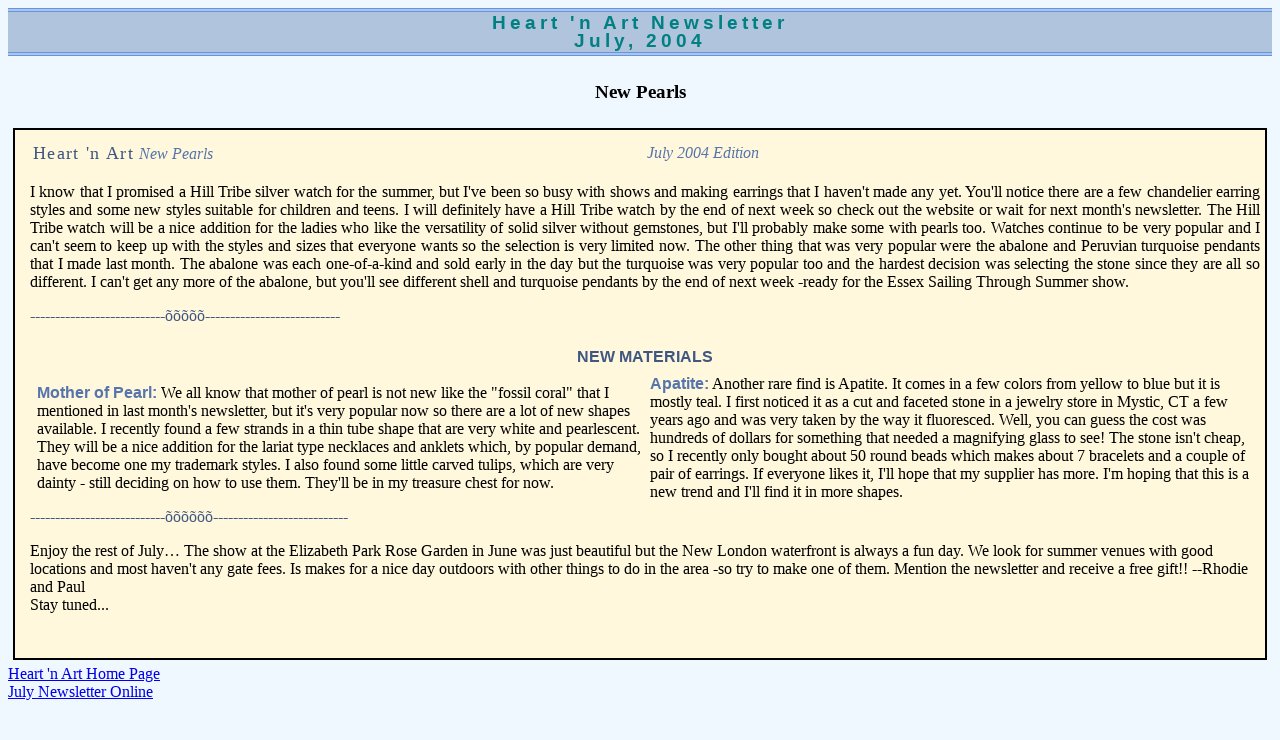

--- FILE ---
content_type: text/html
request_url: http://www.coseco.com/heartnart/NewsLetter/NL040704.htm
body_size: 59836
content:
<!doctype HTML PUBLIC "-//W3C//DTD HTML 4.01 Transitional//EN" "http://www.w3.org/TR/html4/loose.dtd">
<html xmlns="http://www.w3.org/1999/xhtml" lang="en" xml:lang="en">
 <head>
 <title>Heart 'n Art - Newsletter July 2004</title>
 <meta http-equiv="Content-Language" content="en-us">
 <meta name="GENERATOR" content="Microsoft FrontPage 5.0">
 <meta name="ProgId" content="FrontPage.Editor.Document">
 <meta http-equiv="Content-Type" content="text/html; charset=windows-1252">
<meta name="copyright" content="Copyright © Computer Services Contracting">
<meta name="description" content="Heart 'n Art - Newsletter June 2004">
<meta name="keywords" content="Newsletter">
<meta name="rating" content="General">
<meta name="robots" content="Index, follow">
<link rel="stylesheet" type="text/css" href="/HeartnArt/Catalog.css">
<link rel="stylesheet" type="text/css" href="/HeartnArt/Shows.css">

 <style type="text/css">
/*Start News Letter*/
h4 {
	font-size: 14pt;
	font-weight: bold;
	text-align:center 
}
/*Start News Letter*/
/*Start Shows.css*/
/*#F0F8FF = AliceBlue*/
/*#000080 = Navy*/
/*#FFF8DC = Cornsilk*/
/*#E6E6FA = Lavender*/
/*#00FFFF = Aqua*/
/*#B0C4DE = LightSteelBlue*/
/*#B0E0E6 = PowderBlue*/
/*#87CEEB = SkyBlue*/
/*#008080 = Teal*/
/*#0000FF = Blue*/ 
/*#6495ED = CornflowerBlue*/ 
/*#FF0000 = Red*/  
/*#008000 = Green*/  
/*#0000FF = Blue*/ 
/*#800000 = Maroon*/ 
h1 {
	/*LightSteelBlue*/
	background-color: #B0C4DE;
	/*CornflowerBlue*/ 
	border-bottom: 4px double #6495ED;
	border-top: 4px double #6495ED;
	font-family: arial, arial narrow, helvetica;
	font-size: 14pt;
	font-weight: bold;
	margin-bottom: 0px;
	margin-top: 0px;
	text-align:center; 
	letter-spacing:3pt; 
	/*Teal*/
	color:#008080; 
	padding-left:10px; 
	padding-right:10px; 
	padding-top:2px; 
	padding-bottom:2px
}
h2 {
	/*CornflowerBlue*/ 
	border:2px solid #6495ED; 
	/*LightSteelBlue*/
	background-color: #B0C4DE;
	font-family: Times New Roman;
	font-size: 14pt;
	font-weight: bold;
	margin-bottom: 0px;
	margin-top: 0px;
	text-align:center; 
	/*Blue*/ 
	color:#0000FF; 
	padding-left:4; 
	padding-right:4; 
	padding-top:1; 
	padding-bottom:1
}
.bb {
	/*Blue*/  
	color: #0000FF;
	font-weight: bold 
}
.gb {
	/*Green*/  
	color: #008000;
	font-weight: bold 
}
.rb {
	/*Red*/  
	color: #FF0000;
	font-weight: bold 
}

hr {
	/*Blue*/  
	color: #0000FF
}
.textbc {
	/*Cornsilk*/
	background-color:#FFF8DC;
	margin:5px;
	/*Maroon*/ 
	border: 2px solid #800000;
	padding-left:15px; 
	padding-right:5px; 
	padding-top:10px; 
	padding-bottom:10px 
}
.textbb {
	/*Cornsilk*/
	background-color: #FFF8DC;
	margin:5px;
	border-style:solid; 
	border-width:2px; 
	padding-left:15px; 
	padding-right:5px; 
	padding-top:10px; 
	padding-bottom:10px 
}
body         {
	/*AliceBlue*/
	background-color: #F0F8FF 
}
/*End Shows.css*/
/*Start Catalog.css*/
/*#F0F8FF = AliceBlue*/
/*#000080 = Navy*/
/*#FFF8DC = Cornsilk*/
/*#E6E6FA = Lavender*/
/*#00FFFF = Aqua*/
/*#B0C4DE = LightSteelBlue*/
/*#B0E0E6 = PowderBlue*/
/*#87CEEB = SkyBlue*/
Table.T1 {
	padding:0; 
	BORDER-COLLAPSE: collapse; 
	width: 100%
}
Table.T2 {
	padding:0; 
	BORDER-COLLAPSE: collapse; 
	width: 100%; 
	height:100%  
}
Table.T3 {
	padding:0; 
	border-collapse: collapse; 
	width: 100%; 
	height:100%  
}
Table.T4 {
	padding: 0; 
	/*Aqua*/
	background-color: #00FFFF 
}
Table.T5 {
	padding:0; 
	border-collapse: collapse; 
	/*SkyBlue*/
	background-color: #87CEEB; 
	width: 100%
}
Table.T6 {
	padding:0; 
	border-collapse: collapse; 
	/*LightSteelBlue*/
	background-color: #B0C4DE; 
	width: 100%
}
Table.T7 {
	padding:0; 
	border-collapse: collapse; 
	/*PowderBlue*/
	background-color: #B0E0E6; 
	width: 100%
}
TR.R1b   {
	padding:0; 
	width:100%; 
	height:100%; 
	/*Lavender*/
	background-color:#E6E6FA; 
	BORDER-COLLAPSE: collapse
}
TR.R1y   {
	padding:0; 
	width:100%; 
	height:100%; 
	/*Cornsilk*/
	background-color:#FFF8DC; 
	BORDER-COLLAPSE: collapse
}
td.C50   {
	padding:0; 
	width: 50%; 
	height:100%; 
}
td.C50b   {
	padding:0; 
	width: 50%; 
	height:100%; 
	/*Lavender*/
	background-color:#E6E6FA; 
}
td.C50y   {
	padding:0; 
	width: 50%; 
	height:100%; 
	/*Cornsilk*/
	background-color:#FFF8DC; 
}
td.C20   {
	padding:0; 
	width: 20%; 
	height:100%; 
	border: BORDER-COLLAPSE: collapse 
}
td.C80   {
	padding:0; 
	width: 80%; 
	height:100%; 
	border: BORDER-COLLAPSE: collapse 
}
img.Thumb {
	padding:0 
}
b.Name    {
	font-family: Times New Roman (serif); 
	font-size: 10pt;
	/*Navy*/
	color: #000080; 
	font-weight: bold 
}
.FS2	{font-size: 10pt}
body         {
	/*AliceBlue*/
	background-color: #F0F8FF 
}
h2.hy {
	padding:0; 
	margin-top: -3; 
	margin-bottom: -3; 
	/*Cornsilk*/
	background-color:#FFF8DC; 
	text-align:center 
}
/*End Catalog.css*/

 </style>
 </head>

 <body>

  <h1>
   Heart 'n Art Newsletter<br>
   July, 2004</h1>
  <h4>
   New Pearls</h4>
  <div class="textbb">
<table border="0" width="100%">
  <tr>
	 <td width="50%">
      <p align="left">
       <font size="4" color="#405782" face="Algerian">
        <span style="letter-spacing: 1pt">
         Heart 'n Art</span>
        </font>
		 <font face="Comic Sans MS" color="#5775AC">
		  <i>
		   New Pearls
		  </i>
		 </font>
		</p>
	 </td>
     <td width="50%">
      <p align="right">
       <font face="Comic Sans MS" color="#5775AC">
        <i>
		  July 2004 Edition
		 </i>
		</font>
	   </p>
	  </td>
  </tr>
</table>
<p style="margin-top: 1; margin-bottom: 1">
I know that I promised a Hill Tribe silver watch for the summer, but I've been 
so busy with shows and making earrings that I haven't made any yet. You'll 
notice there are a few chandelier earring styles and some new styles suitable 
for children and teens. I will definitely have a Hill Tribe watch by the end of 
next week so check out the website or wait for next month's newsletter. The Hill 
Tribe watch will be a nice addition for the ladies who like the versatility of 
solid silver without gemstones, but I'll probably make some with pearls too. 
Watches continue to be very popular and I can't seem to keep up with the styles 
and sizes that everyone wants so the selection is very limited now. The other 
thing that was very popular were the abalone and Peruvian turquoise pendants 
that I made last month. The abalone was each one-of-a-kind and sold early in the 
day but the turquoise was very popular too and the hardest decision was 
selecting the stone since they are all so different. I can't get any more of the 
abalone, but you'll see different shell and turquoise pendants by the end of 
next week -ready for the Essex Sailing Through Summer show.</p>
<p align="center"><font color="#405782">---------------------------<font face="Wingdings 2">õõõõõ</font>---------------------------</font> </p>
<table border="0" width="100%" cellspacing="5" cellpadding="2">
  <tr>
    <td width="100%" align="center" colspan="2">
<b>
<font face="Arial" color="#405782">
NEW MATERIALS</font></b>
    </td>
  </tr>
  <tr>
    <td width="50%">
<font face="Arial" color="#5775AC"><b>Mother of Pearl:</b></font><font face="Times New Roman"> We all know that mother of pearl is not new like the &quot;fossil 
coral&quot; that I mentioned in last month's newsletter, but it's very popular now so 
there are a lot of new shapes available. I recently found a few strands in a 
thin tube shape that are very white and pearlescent. They will be a nice 
addition for the lariat type necklaces and anklets which, by popular demand, 
have become one my trademark styles. I also found some little carved tulips, 
which are very dainty - still deciding on how to use them. They'll be in my 
treasure chest for now.</font></td>
    <td width="50%"><font face="Arial" color="#5775AC"><b>Apatite:</b></font><font face="Times New Roman"> Another rare find is Apatite. It comes in a few 
     colors from yellow to blue but it is mostly teal. I first noticed it as a 
     cut and faceted stone in a jewelry store in Mystic, CT a few years ago and 
     was very taken by the way it fluoresced. Well, you can guess the cost was 
     hundreds of dollars for something that needed a magnifying glass to see! 
     The stone isn't cheap, so I recently only bought about 50 round beads which 
     makes about 7 bracelets and a couple of pair of earrings. If everyone likes 
     it, I'll hope that my supplier has more. I'm hoping that this is a new 
     trend and I'll find it in more shapes.</font></td>
  </tr>
</table>
<p align="center"><font color="#405782">---------------------------<font face="Wingdings 2">õõõõõõ</font>---------------------------</font> </p>

<font face="Times New Roman">Enjoy the rest of July… The show at the Elizabeth Park Rose Garden in June was just beautiful but the New London waterfront is always a fun day.  We look for summer venues with good locations and most haven't any gate fees.  Is makes for a nice day outdoors with other things to do in the area -so try to make one of them.  Mention the newsletter and receive a free gift!! --Rhodie and Paul </font>


   <p align="justify">
    Stay tuned...<br>
    &nbsp;
    
   </p>
  </div>
  <p>
   <a href="http://www.HeartnArt.com">Heart 'n Art Home Page</a><br>
   <a href="NL040704.htm">July Newsletter Online</a><br>
   &nbsp;</p>
  <h4>
   Upcoming Shows for this month</h4>
  <h1>Definite</h1>
  
  <div class="textbb">
    <b class="bb"> July 17 &amp; 18, 2004; Sat. and Sun 
    9 AM to 4:30 PM - Sailing Through Summer on the Green Craft Fair -</b> 
    Essex&nbsp; Town Green, Essex, CT (<a href="http://maps.yahoo.com/py/maps.py?Pyt=Tmap&ed=sIZDsup_0ToZ1goxQzjfxmkwhtAVl30f0qNigxeYNZa73sv2Zjzfcr8B8X5MPzzcj1DZnjevlfPaaA--&csz=Essex,+CT+06426-1149&country=&mag=10&cs=9&name=Town+Green&desc=&BFKey=&BFCat=&BFClient=&ds=n">map</a>)
    <br>
    <b>Admission:</b> free,&nbsp; <b>Parking:</b> any available parking spot on the 
    street or behind the town hall at 29 West Ave (about 1/2 mile walk).
  </div>
  <div class="textbb">
    <b class="bb"> July 24 &amp; 25, 2004; 10 AM to 5 PM 
    - Saturday Market and The International Arts &amp; Crafts, a Tall Ship Festival 
    weekend -</b> New London Waterfront Park; New London, CT 06320 (<a href="http://maps.yahoo.com/py/maps.py?Pyt=Tmap&ed=dJpiLup_0Tq..PTEvdoxoOVctaw2qBuLP2QgSPF87ov0vCFhp0WHwpuelg0n.7lrzBH4SPo0N8_P&csz=New+London,+CT+06320&country=us&mag=9&cs=8&name=&desc=&BFKey=&BFCat=&BFClient=&ds=n">map</a>) 
    (<a href="http://www.NewLondonSaturdayMarket.com">web</a>)<br>
    <b>Admission:</b> free</div>

  <p>
   Check out&nbsp; the whole <a href="../Shows.htm">show schedule</a> at the <b>
   Heart 'n Art</b> website.</p>
  <h4>
   New products in last month</h4>
  <table style="VERTICAL-ALIGN: super; BORDER-COLLAPSE: collapse; TEXT-ALIGN: center" width="100%">
    <tr>
     <td style="TEXT-ALIGN: right" width="15%">
      <img alt="Shopping Cart" src="/HeartnArt/images/Art/ShoppingCartbs50.gif" border="0" width="50" height="43">
     <td style="TEXT-ALIGN: left" width="25%">
      = Shopping Cart
     <td style="TEXT-ALIGN: right" width="5%">
      <img alt="In Stock" src="/HeartnArt/images/Art/FullChests50.gif" border="0" width="50" height="55">&nbsp;
     <td style="TEXT-ALIGN: left" width="25%">
      = In Stock, (#) = number available
     <td style="TEXT-ALIGN: right" width="5%">
      <img alt="Custom Orders" src="/HeartnArt/images/Art/Stringings50.gif" border="0" width="50" height="50"><td style="TEXT-ALIGN: left" width="25%">
      = Custom Orders
    </tr>
  </table>
  <h4>
   Charms:</h4>
  <table class="T1">
    <tr class="R1">
     <td class="C50y">
      <table class="T2">
        <tr class="R1">
         <td class="C20">
          <center>
          <p>
           <strong>C040626</strong><br>
           <a href="../catalog.asp?Type=Charms&Item=C040626">
           <img class="Thumb" height="108" alt="Fossil coral Zuni bear 14K gold fill leverback earrings with turquoise heishi gemstone accents. - Click for a larger picture" src="/HeartnArt/images/C040626_Thumb.jpg" width="100" border="0"></a><br>
           <a href="../catalog.asp?Type=Charms&Item=C040626">Detail View</a><br>
           Compatible: N/A<br>
&nbsp;</p>
          </center>
         <td class="C80">
          <b class="Name">Fossil coral Zuni bear 14K gold fill leverback 
          earrings with turquoise heishi gemstone accents.</b><br>
&nbsp;<table class="FS2">
            <tr>
             <th>
              Item<th>
              Size<th>
              Price<th>
              Cart<th>
              Stock</tr>
            <tr>
             <td>
              <b>C040626</b><td>
&nbsp;<td>
              <i>$8.00</i><td>
              <a href="/HeartnArt/shoppingCart.asp?action=add&iNum=C040626">
              <img alt="Click here to add this item to your Shopping Cart" src="/HeartnArt/images/Art/ShoppingCartbs25.gif" border="0" width="25" height="22"></a><td>
              <img alt=" 1 of these In Stock" src="/HeartnArt/images/Art/FullChests25.gif" align="left" border="0" width="25" height="28"></tr>
          </table>
        </tr>
      </table>
     <td class="C50b">
      <table class="T2">
        <tr class="R1">
         <td class="C20">
          <center>
          <p>
           <strong>C030405</strong><br>
           <a href="../catalog.asp?Type=Charms&Item=C030405">
           <img class="Thumb" height="108" alt="Sterling silver, Amethyst and Turquoise Charm - Click for a larger picture" src="/HeartnArt/images/c030405_Thumb.jpg" width="100" border="0"></a><br>
           <a href="../catalog.asp?Type=Charms&Item=C030405">Detail View</a><br>
           Compatible: N/A<br>
&nbsp;</p>
          </center>
         <td class="C80">
          <b class="Name">Sterling silver, Amethyst and Turquoise Charm</b><br>
&nbsp;<table class="FS2">
            <tr>
             <th>
              Item<th>
              Size<th>
              Price<th>
              Cart<th>
              Stock</tr>
            <tr>
             <td>
              <b>C030405</b><td>
              N/A<td>
              <i>$8.00</i><td>
              <a href="/HeartnArt/shoppingCart.asp?action=add&iNum=C030405">
              <img alt="Click here to add this item to your Shopping Cart" src="/HeartnArt/images/Art/ShoppingCartbs25.gif" border="0" width="25" height="22"></a><td>
              <img alt=" 1 of these In Stock" src="/HeartnArt/images/Art/FullChests25.gif" align="left" border="0" width="25" height="28"></tr>
          </table>
        </tr>
      </table>
    </tr>
  </table>
  <h4>
   Earrings:</h4>
  <table class="T1">
    <tr class="R1">
     <td class="C50y">
      <table class="T2">
        <tr class="R1">
         <td class="C20">
          <center>
          <p>
           <strong>E040627</strong><br>
           <a href="../catalog.asp?Type=Earrings&Item=E040627">
           <img class="Thumb" height="108" alt="Fossil coral Zuni bear 14K gold fill leverback earrings with lapis lazuli and turquoise heishi gemstone accents.				
 - Click for a larger picture" src="/HeartnArt/images/E040627_Thumb.jpg" width="100" border="0"></a><br>
           <a href="../catalog.asp?Type=Earrings&Item=E040627">Detail View</a><br>
           Compatible: N/A<br>
&nbsp;</p>
          </center>
         <td class="C80">
          <b class="Name">Fossil coral Zuni bear 14K gold fill leverback 
          earrings with lapis lazuli and turquoise heishi gemstone accents. </b>
          <br>
&nbsp;<table class="FS2">
            <tr>
             <th>
              Item<th>
              Size<th>
              Price<th>
              Cart<th>
              Stock</tr>
            <tr>
             <td>
              <b>E040627</b><td>
&nbsp;<td>
              <i>$17.00</i><td>
              <a href="/HeartnArt/shoppingCart.asp?action=add&iNum=E040627">
              <img alt="Click here to add this item to your Shopping Cart" src="/HeartnArt/images/Art/ShoppingCartbs25.gif" border="0" width="25" height="22"></a><td>
              <img alt=" 2 of these In Stock" src="/HeartnArt/images/Art/FullChests25.gif" align="left" border="0" width="25" height="28"></tr>
          </table>
        </tr>
      </table>
     <td class="C50b">
      <table class="T2">
        <tr class="R1">
         <td class="C20">
          <center>
          <p>
           <strong>E040625</strong><br>
           <a href="../catalog.asp?Type=Earrings&Item=E040625">
           <img class="Thumb" height="108" alt="Fossil coral Zuni bear 14K gold fill leverback earrings with turquoise heishi gemstone accents.				
 - Click for a larger picture" src="/HeartnArt/images/E040625_Thumb.jpg" width="100" border="0"></a><br>
           <a href="../catalog.asp?Type=Earrings&Item=E040625">Detail View</a><br>
           Compatible: N/A<br>
&nbsp;</p>
          </center>
         <td class="C80">
          <b class="Name">Fossil coral Zuni bear 14K gold fill leverback 
          earrings with turquoise heishi gemstone accents. </b><br>
&nbsp;<table class="FS2">
            <tr>
             <th>
              Item<th>
              Size<th>
              Price<th>
              Cart<th>
              Stock</tr>
            <tr>
             <td>
              <b>E040625</b><td>
&nbsp;<td>
              <i>$15.00</i><td>
              <a href="/HeartnArt/shoppingCart.asp?action=add&iNum=E040625">
              <img alt="Click here to add this item to your Shopping Cart" src="/HeartnArt/images/Art/ShoppingCartbs25.gif" border="0" width="25" height="22"></a><td>
              <img alt=" 3 of these In Stock" src="/HeartnArt/images/Art/FullChests25.gif" align="left" border="0" width="25" height="28"></tr>
          </table>
        </tr>
      </table>
    </tr>
    <tr class="R1">
     <td class="C50b">
      <table class="T2">
        <tr class="R1">
         <td class="C20">
          <center>
          <p>
           <strong>E040624</strong><br>
           <a href="../catalog.asp?Type=Earrings&Item=E040624">
           <img class="Thumb" height="108" alt="Fossil coral Zuni bear 14k gold fill leverback earrings.				
 - Click for a larger picture" src="/HeartnArt/images/E040624_Thumb.jpg" width="100" border="0"></a><br>
           <a href="../catalog.asp?Type=Earrings&Item=E040624">Detail View</a><br>
           Compatible: N/A<br>
&nbsp;</p>
          </center>
         <td class="C80">
          <b class="Name">Fossil coral Zuni bear 14k gold fill leverback 
          earrings. </b><br>
&nbsp;<table class="FS2">
            <tr>
             <th>
              Item<th>
              Size<th>
              Price<th>
              Cart<th>
              Stock</tr>
            <tr>
             <td>
              <b>E040624</b><td>
&nbsp;<td>
              <i>$16.00</i><td>
              <a href="/HeartnArt/shoppingCart.asp?action=add&iNum=E040624">
              <img alt="Click here to add this item to your Shopping Cart" src="/HeartnArt/images/Art/ShoppingCartbs25.gif" border="0" width="25" height="22"></a><td>
              <img alt=" 4 of these In Stock" src="/HeartnArt/images/Art/FullChests25.gif" align="left" border="0" width="25" height="28"></tr>
          </table>
        </tr>
      </table>
     <td class="C50y">
      <table class="T2">
        <tr class="R1">
         <td class="C20">
          <center>
          <p>
           <strong>E040622</strong><br>
           <a href="../catalog.asp?Type=Earrings&Item=E040622">
           <img class="Thumb" height="108" alt="Fossil coral Zuni bear sterling silver leverback earrings with turquoise heishi and black onyx gemstone accents.				
 - Click for a larger picture" src="/HeartnArt/images/E040622_Thumb.jpg" width="100" border="0"></a><br>
           <a href="../catalog.asp?Type=Earrings&Item=E040622">Detail View</a><br>
           Compatible: N/A<br>
&nbsp;</p>
          </center>
         <td class="C80">
          <b class="Name">Fossil coral Zuni bear sterling silver leverback 
          earrings with turquoise heishi and black onyx gemstone accents. </b>
          <br>
&nbsp;<table class="FS2">
            <tr>
             <th>
              Item<th>
              Size<th>
              Price<th>
              Cart<th>
              Stock</tr>
            <tr>
             <td>
              <b>E040622</b><td>
&nbsp;<td>
              <i>$15.00</i><td>
              <a href="/HeartnArt/shoppingCart.asp?action=add&iNum=E040622">
              <img alt="Click here to add this item to your Shopping Cart" src="/HeartnArt/images/Art/ShoppingCartbs25.gif" border="0" width="25" height="22"></a><td>
              <img alt=" 1 of these In Stock" src="/HeartnArt/images/Art/FullChests25.gif" align="left" border="0" width="25" height="28"></tr>
          </table>
        </tr>
      </table>
    </tr>
    <tr class="R1">
     <td class="C50y">
      <table class="T2">
        <tr class="R1">
         <td class="C20">
          <center>
          <p>
           <strong>E040620</strong><br>
           <a href="../catalog.asp?Type=Earrings&Item=E040620">
           <img class="Thumb" height="108" alt="Fossil coral Zuni bear leverback earrings with handmade sterling silver coil bead accent. - Click for a larger picture" src="/HeartnArt/images/E040620_Thumb.jpg" width="100" border="0"></a><br>
           <a href="../catalog.asp?Type=Earrings&Item=E040620">Detail View</a><br>
           Compatible: N/A<br>
&nbsp;</p>
          </center>
         <td class="C80">
          <b class="Name">Fossil coral Zuni bear leverback earrings with 
          handmade sterling silver coil bead accent.</b><br>
&nbsp;<table class="FS2">
            <tr>
             <th>
              Item<th>
              Size<th>
              Price<th>
              Cart<th>
              Stock</tr>
            <tr>
             <td>
              <b>E040620</b><td>
&nbsp;<td>
              <i>$13.00</i><td>
              <a href="/HeartnArt/shoppingCart.asp?action=add&iNum=E040620">
              <img alt="Click here to add this item to your Shopping Cart" src="/HeartnArt/images/Art/ShoppingCartbs25.gif" border="0" width="25" height="22"></a><td>
              <img alt=" 1 of these In Stock" src="/HeartnArt/images/Art/FullChests25.gif" align="left" border="0" width="25" height="28"></tr>
          </table>
        </tr>
      </table>
     <td class="C50b">
      <table class="T2">
        <tr class="R1">
         <td class="C20">
          <center>
          <p>
           <strong>E040619</strong><br>
           <a href="../catalog.asp?Type=Earrings&Item=E040619">
           <img class="Thumb" height="108" alt="Fossil coral Zuni bear sterling silver leverback earrings with turquoise heishi gemstone accents. - Click for a larger picture" src="/HeartnArt/images/E040619_Thumb.jpg" width="100" border="0"></a><br>
           <a href="../catalog.asp?Type=Earrings&Item=E040619">Detail View</a><br>
           Compatible: N/A<br>
&nbsp;</p>
          </center>
         <td class="C80">
          <b class="Name">Fossil coral Zuni bear sterling silver leverback 
          earrings with turquoise heishi gemstone accents.</b><br>
&nbsp;<table class="FS2">
            <tr>
             <th>
              Item<th>
              Size<th>
              Price<th>
              Cart<th>
              Stock</tr>
            <tr>
             <td>
              <b>E040619</b><td>
&nbsp;<td>
              <i>$15.00</i><td>
              <a href="/HeartnArt/shoppingCart.asp?action=add&iNum=E040619">
              <img alt="Click here to add this item to your Shopping Cart" src="/HeartnArt/images/Art/ShoppingCartbs25.gif" border="0" width="25" height="22"></a><td>
              <img alt=" 4 of these In Stock" src="/HeartnArt/images/Art/FullChests25.gif" align="left" border="0" width="25" height="28"></tr>
          </table>
        </tr>
      </table>
    </tr>
    <tr class="R1">
     <td class="C50b">
      <table class="T2">
        <tr class="R1">
         <td class="C20">
          <center>
          <p>
           <strong>E040618</strong><br>
           <a href="../catalog.asp?Type=Earrings&Item=E040618">
           <img class="Thumb" height="108" alt="Aquamarine gemstones and blue freshwater pearls on handmade sterling silver French hook earwires.				
 - Click for a larger picture" src="/HeartnArt/images/E040618_Thumb.jpg" width="100" border="0"></a><br>
           <a href="../catalog.asp?Type=Earrings&Item=E040618">Detail View</a><br>
           Compatible: N/A<br>
&nbsp;</p>
          </center>
         <td class="C80">
          <b class="Name">Aquamarine gemstones and blue freshwater pearls on 
          handmade sterling silver French hook earwires. </b><br>
&nbsp;<table class="FS2">
            <tr>
             <th>
              Item<th>
              Size<th>
              Price<th>
              Cart<th>
              Stock</tr>
            <tr>
             <td>
              <b>E040618</b><td>
&nbsp;<td>
              <i>$20.00</i><td>
              <a href="/HeartnArt/shoppingCart.asp?action=add&iNum=E040618">
              <img alt="Click here to add this item to your Shopping Cart" src="/HeartnArt/images/Art/ShoppingCartbs25.gif" border="0" width="25" height="22"></a><td>
              <img alt=" 6 of these In Stock" src="/HeartnArt/images/Art/FullChests25.gif" align="left" border="0" width="25" height="28"></tr>
          </table>
        </tr>
      </table>
     <td class="C50y">
      <table class="T2">
        <tr class="R1">
         <td class="C20">
          <center>
          <p>
           <strong>E040614</strong><br>
           <a href="../catalog.asp?Type=Earrings&Item=E040614">
           <img class="Thumb" height="108" alt="Sterling silver lady bug beads on ball stud earrings.				
 - Click for a larger picture" src="/HeartnArt/images/E040614_Thumb.jpg" width="100" border="0"></a><br>
           <a href="../catalog.asp?Type=Earrings&Item=E040614">Detail View</a><br>
           Compatible: N/A<br>
&nbsp;</p>
          </center>
         <td class="C80">
          <b class="Name">Sterling silver lady bug beads on ball stud earrings.
          </b><br>
&nbsp;<table class="FS2">
            <tr>
             <th>
              Item<th>
              Size<th>
              Price<th>
              Cart<th>
              Stock</tr>
            <tr>
             <td>
              <b>E040614</b><td>
&nbsp;<td>
              <i>$13.00</i><td>
              <a href="/HeartnArt/shoppingCart.asp?action=add&iNum=E040614">
              <img alt="Click here to add this item to your Shopping Cart" src="/HeartnArt/images/Art/ShoppingCartbs25.gif" border="0" width="25" height="22"></a><td>
              <img alt=" 2 of these In Stock" src="/HeartnArt/images/Art/FullChests25.gif" align="left" border="0" width="25" height="28"></tr>
          </table>
        </tr>
      </table>
    </tr>
    <tr class="R1">
     <td class="C50y">
      <table class="T2">
        <tr class="R1">
         <td class="C20">
          <center>
          <p>
           <strong>E040611</strong><br>
           <a href="../catalog.asp?Type=Earrings&Item=E040611">
           <img class="Thumb" height="108" alt="Sterling silver lady bug beads on handmade French hook earwires.				
 - Click for a larger picture" src="/HeartnArt/images/E040611_Thumb.jpg" width="100" border="0"></a><br>
           <a href="../catalog.asp?Type=Earrings&Item=E040611">Detail View</a><br>
           Compatible: N/A<br>
&nbsp;</p>
          </center>
         <td class="C80">
          <b class="Name">Sterling silver lady bug beads on handmade French hook 
          earwires. </b><br>
&nbsp;<table class="FS2">
            <tr>
             <th>
              Item<th>
              Size<th>
              Price<th>
              Cart<th>
              Stock</tr>
            <tr>
             <td>
              <b>E040611</b><td>
&nbsp;<td>
              <i>$16.00</i><td>
              <a href="/HeartnArt/shoppingCart.asp?action=add&iNum=E040611">
              <img alt="Click here to add this item to your Shopping Cart" src="/HeartnArt/images/Art/ShoppingCartbs25.gif" border="0" width="25" height="22"></a><td>
              <img alt=" 3 of these In Stock" src="/HeartnArt/images/Art/FullChests25.gif" align="left" border="0" width="25" height="28"></tr>
          </table>
        </tr>
      </table>
     <td class="C50b">
      <table class="T2">
        <tr class="R1">
         <td class="C20">
          <center>
          <p>
           <strong>E040610</strong><br>
           <a href="../catalog.asp?Type=Earrings&Item=E040610">
           <img class="Thumb" height="108" alt="Amethyst faceted rondel gemstone beads on ornately scorlled sterling silver chandelier French hook earrings. - Click for a larger picture" src="/HeartnArt/images/E040610_Thumb.jpg" width="100" border="0"></a><br>
           <a href="../catalog.asp?Type=Earrings&Item=E040610">Detail View</a><br>
           Compatible: N/A<br>
&nbsp;</p>
          </center>
         <td class="C80">
          <b class="Name">Amethyst faceted rondel gemstone beads on ornately 
          scorlled sterling silver chandelier French hook earrings.</b><br>
&nbsp;<table class="FS2">
            <tr>
             <th>
              Item<th>
              Size<th>
              Price<th>
              Cart<th>
              Stock</tr>
            <tr>
             <td>
              <b>E040610</b><td>
&nbsp;<td>
              <i>$40.00</i><td>
              <a href="/HeartnArt/shoppingCart.asp?action=add&iNum=E040610">
              <img alt="Click here to add this item to your Shopping Cart" src="/HeartnArt/images/Art/ShoppingCartbs25.gif" border="0" width="25" height="22"></a><td>
              <img alt=" 1 of these In Stock" src="/HeartnArt/images/Art/FullChests25.gif" align="left" border="0" width="25" height="28"></tr>
          </table>
        </tr>
      </table>
    </tr>
    <tr class="R1">
     <td class="C50b">
      <table class="T2">
        <tr class="R1">
         <td class="C20">
          <center>
          <p>
           <strong>E040609</strong><br>
           <a href="../catalog.asp?Type=Earrings&Item=E040609">
           <img class="Thumb" height="108" alt="Lavender chalcedony gemstone beads on ornately scorlled sterling silver chandelier French hook earrings. - Click for a larger picture" src="/HeartnArt/images/E040609_Thumb.jpg" width="100" border="0"></a><br>
           <a href="../catalog.asp?Type=Earrings&Item=E040609">Detail View</a><br>
           Compatible: N/A<br>
&nbsp;</p>
          </center>
         <td class="C80">
          <b class="Name">Lavender chalcedony gemstone beads on ornately 
          scorlled sterling silver chandelier French hook earrings.</b><br>
&nbsp;<table class="FS2">
            <tr>
             <th>
              Item<th>
              Size<th>
              Price<th>
              Cart<th>
              Stock</tr>
            <tr>
             <td>
              <b>E040609</b><td>
&nbsp;<td>
              <i>$38.00</i><td>
              <a href="/HeartnArt/shoppingCart.asp?action=add&iNum=E040609">
              <img alt="Click here to add this item to your Shopping Cart" src="/HeartnArt/images/Art/ShoppingCartbs25.gif" border="0" width="25" height="22"></a><td>
              <img alt=" 1 of these In Stock" src="/HeartnArt/images/Art/FullChests25.gif" align="left" border="0" width="25" height="28"></tr>
          </table>
        </tr>
      </table>
     <td class="C50y">
      <table class="T2">
        <tr class="R1">
         <td class="C20">
          <center>
          <p>
           <strong>E040608</strong><br>
           <a href="../catalog.asp?Type=Earrings&Item=E040608">
           <img class="Thumb" height="108" alt="Black onyx gemstones and handmade French hook sterling silver shield dangle earrings with bird and flower design. - Click for a larger picture" src="/HeartnArt/images/E040608_Thumb.jpg" width="100" border="0"></a><br>
           <a href="../catalog.asp?Type=Earrings&Item=E040608">Detail View</a><br>
           Compatible: N/A<br>
&nbsp;</p>
          </center>
         <td class="C80">
          <b class="Name">Black onyx gemstones and handmade French hook sterling 
          silver shield dangle earrings with bird and flower design.</b><br>
&nbsp;<table class="FS2">
            <tr>
             <th>
              Item<th>
              Size<th>
              Price<th>
              Cart<th>
              Stock</tr>
            <tr>
             <td>
              <b>E040608</b><td>
&nbsp;<td>
              <i>$36.00</i><td>
              <a href="/HeartnArt/shoppingCart.asp?action=add&iNum=E040608">
              <img alt="Click here to add this item to your Shopping Cart" src="/HeartnArt/images/Art/ShoppingCartbs25.gif" border="0" width="25" height="22"></a><td>
              <img alt=" 2 of these In Stock" src="/HeartnArt/images/Art/FullChests25.gif" align="left" border="0" width="25" height="28"></tr>
          </table>
        </tr>
      </table>
    </tr>
    <tr class="R1">
     <td class="C50y">
      <table class="T2">
        <tr class="R1">
         <td class="C20">
          <center>
          <p>
           <strong>E040606</strong><br>
           <a href="../catalog.asp?Type=Earrings&Item=E040606">
           <img class="Thumb" height="108" alt="Peruvian opal gemstones and handmade sterling silver hoop earrings with ruffle edge. - Click for a larger picture" src="/HeartnArt/images/E040606_Thumb.jpg" width="100" border="0"></a><br>
           <a href="../catalog.asp?Type=Earrings&Item=E040606">Detail View</a><br>
           Compatible: N/A<br>
&nbsp;</p>
          </center>
         <td class="C80">
          <b class="Name">Peruvian opal gemstones and handmade sterling silver 
          hoop earrings with ruffle edge.</b><br>
&nbsp;<table class="FS2">
            <tr>
             <th>
              Item<th>
              Size<th>
              Price<th>
              Cart<th>
              Stock</tr>
            <tr>
             <td>
              <b>E040606</b><td>
&nbsp;<td>
              <i>$46.00</i><td>
              <a href="/HeartnArt/shoppingCart.asp?action=add&iNum=E040606">
              <img alt="Click here to add this item to your Shopping Cart" src="/HeartnArt/images/Art/ShoppingCartbs25.gif" border="0" width="25" height="22"></a><td>
              <img alt=" 1 of these In Stock" src="/HeartnArt/images/Art/FullChests25.gif" align="left" border="0" width="25" height="28"></tr>
          </table>
        </tr>
      </table>
     <td class="C50b">
      <table class="T2">
        <tr class="R1">
         <td class="C20">
          <center>
          <p>
           <strong>E040605</strong><br>
           <a href="../catalog.asp?Type=Earrings&Item=E040605">
           <img class="Thumb" height="108" alt="White freshwater pearls and handmade sterling silver hoop earrings with ruffle edge. - Click for a larger picture" src="/HeartnArt/images/E040605_Thumb.jpg" width="100" border="0"></a><br>
           <a href="../catalog.asp?Type=Earrings&Item=E040605">Detail View</a><br>
           Compatible: N/A<br>
&nbsp;</p>
          </center>
         <td class="C80">
          <b class="Name">White freshwater pearls and handmade sterling silver 
          hoop earrings with ruffle edge.</b><br>
&nbsp;<table class="FS2">
            <tr>
             <th>
              Item<th>
              Size<th>
              Price<th>
              Cart<th>
              Stock</tr>
            <tr>
             <td>
              <b>E040605</b><td>
&nbsp;<td>
              <i>$44.00</i><td>
              <a href="/HeartnArt/shoppingCart.asp?action=add&iNum=E040605">
              <img alt="Click here to add this item to your Shopping Cart" src="/HeartnArt/images/Art/ShoppingCartbs25.gif" border="0" width="25" height="22"></a><td>
              <img alt=" 1 of these In Stock" src="/HeartnArt/images/Art/FullChests25.gif" align="left" border="0" width="25" height="28"></tr>
          </table>
        </tr>
      </table>
    </tr>
    <tr class="R1">
     <td class="C50b">
      <table class="T2">
        <tr class="R1">
         <td class="C20">
          <center>
          <p>
           <strong>E040604</strong><br>
           <a href="../catalog.asp?Type=Earrings&Item=E040604">
           <img class="Thumb" height="108" alt="Faceted citrine gemstones and handmade sterling silver hoop earrings with ruffle edge. - Click for a larger picture" src="/HeartnArt/images/E040604_Thumb.jpg" width="100" border="0"></a><br>
           <a href="../catalog.asp?Type=Earrings&Item=E040604">Detail View</a><br>
           Compatible: N/A<br>
&nbsp;</p>
          </center>
         <td class="C80">
          <b class="Name">Faceted citrine gemstones and handmade sterling silver 
          hoop earrings with ruffle edge.</b><br>
&nbsp;<table class="FS2">
            <tr>
             <th>
              Item<th>
              Size<th>
              Price<th>
              Cart<th>
              Stock</tr>
            <tr>
             <td>
              <b>E040604</b><td>
&nbsp;<td>
              <i>$44.00</i><td>
              <a href="/HeartnArt/shoppingCart.asp?action=add&iNum=E040604">
              <img alt="Click here to add this item to your Shopping Cart" src="/HeartnArt/images/Art/ShoppingCartbs25.gif" border="0" width="25" height="22"></a><td>
              <img alt=" 1 of these In Stock" src="/HeartnArt/images/Art/FullChests25.gif" align="left" border="0" width="25" height="28"></tr>
          </table>
        </tr>
      </table>
     <td class="C50y">
      <table class="T2">
        <tr class="R1">
         <td class="C20">
          <center>
          <p>
           <strong>E040603</strong><br>
           <a href="../catalog.asp?Type=Earrings&Item=E040603">
           <img class="Thumb" height="108" alt="Amethyst heart and faceted crystal quartz gemstones on sterling silver ball post stud earrings. - Click for a larger picture" src="/HeartnArt/images/E040603_Thumb.jpg" width="100" border="0"></a><br>
           <a href="../catalog.asp?Type=Earrings&Item=E040603">Detail View</a><br>
           Compatible: N/A<br>
&nbsp;</p>
          </center>
         <td class="C80">
          <b class="Name">Amethyst heart and faceted crystal quartz gemstones on 
          sterling silver ball post stud earrings.</b><br>
&nbsp;<table class="FS2">
            <tr>
             <th>
              Item<th>
              Size<th>
              Price<th>
              Cart<th>
              Stock</tr>
            <tr>
             <td>
              <b>E040603</b><td>
&nbsp;<td>
              <i>$16.00</i><td>
              <a href="/HeartnArt/shoppingCart.asp?action=add&iNum=E040603">
              <img alt="Click here to add this item to your Shopping Cart" src="/HeartnArt/images/Art/ShoppingCartbs25.gif" border="0" width="25" height="22"></a><td>
              <img alt=" 4 of these In Stock" src="/HeartnArt/images/Art/FullChests25.gif" align="left" border="0" width="25" height="28"></tr>
          </table>
        </tr>
      </table>
    </tr>
  </table>
  <table class="T1">
    <tr class="R1">
     <td class="C50y">
      <table class="T2">
        <tr class="R1">
         <td class="C20">
          <center>
          <p>
           <strong>E040602</strong><br>
           <a href="../catalog.asp?Type=Earrings&Item=E040602">
           <img class="Thumb" height="108" alt="Rose quartz carved lotus flower gemstones and pink freshwater pearls on handmade sterling silver bird post stud earrings. - Click for a larger picture" src="/HeartnArt/images/E040602_Thumb.jpg" width="100" border="0"></a><br>
           <a href="../catalog.asp?Type=Earrings&Item=E040602">Detail View</a><br>
           Compatible: N/A<br>
&nbsp;</p>
          </center>
         <td class="C80">
          <b class="Name">Rose quartz carved lotus flower gemstones and pink 
          freshwater pearls on handmade sterling silver bird post stud earrings.</b><br>
&nbsp;<table class="FS2">
            <tr>
             <th>
              Item<th>
              Size<th>
              Price<th>
              Cart<th>
              Stock</tr>
            <tr>
             <td>
              <b>E040602</b><td>
&nbsp;<td>
              <i>$17.00</i><td>
              <a href="/HeartnArt/shoppingCart.asp?action=add&iNum=E040602">
              <img alt="Click here to add this item to your Shopping Cart" src="/HeartnArt/images/Art/ShoppingCartbs25.gif" border="0" width="25" height="22"></a><td>
              <img alt=" 2 of these In Stock" src="/HeartnArt/images/Art/FullChests25.gif" align="left" border="0" width="25" height="28"></tr>
          </table>
        </tr>
      </table>
     <td class="C50b">
      <table class="T2">
        <tr class="R1">
         <td class="C20">
          <center>
          <p>
           <strong>E040601</strong><br>
           <a href="../catalog.asp?Type=Earrings&Item=E040601">
           <img class="Thumb" height="108" alt="Amethyst heart gemstones and white freshwater pearls on handmade sterling silver bird post stud earrings. - Click for a larger picture" src="/HeartnArt/images/E040601_Thumb.jpg" width="100" border="0"></a><br>
           <a href="../catalog.asp?Type=Earrings&Item=E040601">Detail View</a><br>
           Compatible: N/A<br>
&nbsp;</p>
          </center>
         <td class="C80">
          <b class="Name">Amethyst heart gemstones and white freshwater pearls 
          on handmade sterling silver bird post stud earrings.</b><br>
&nbsp;<table class="FS2">
            <tr>
             <th>
              Item<th>
              Size<th>
              Price<th>
              Cart<th>
              Stock</tr>
            <tr>
             <td>
              <b>E040601</b><td>
&nbsp;<td>
              <i>$19.00</i><td>
              <a href="/HeartnArt/shoppingCart.asp?action=add&iNum=E040601">
              <img alt="Click here to add this item to your Shopping Cart" src="/HeartnArt/images/Art/ShoppingCartbs25.gif" border="0" width="25" height="22"></a><td>
              <img alt=" 3 of these In Stock" src="/HeartnArt/images/Art/FullChests25.gif" align="left" border="0" width="25" height="28"></tr>
          </table>
        </tr>
      </table>
    </tr>
  </table>
  <h4>
   Slides:</h4>
  <table class="T1">
    <tr class="R1">
     <td class="C50y">
      <table class="T2">
        <tr class="R1">
         <td class="C20">
          <center>
          <p>
           <strong>S040623</strong><br>
           <a href="../catalog.asp?Type=Slides&Item=S040623">
           <img class="Thumb" height="108" alt="Fossil coral Zuni bear sterling silver leverback earrings with turquoise heishi and lapis lazuli gemstone accents.				
 - Click for a larger picture" src="/HeartnArt/images/S040623_Thumb.jpg" width="100" border="0"></a><br>
           <a href="../catalog.asp?Type=Slides&Item=S040623">Detail View</a><br>
           Compatible: N/A<br>
&nbsp;</p>
          </center>
         <td class="C80">
          <b class="Name">Fossil coral Zuni bear sterling silver leverback 
          earrings with turquoise heishi and lapis lazuli gemstone accents. </b>
          <br>
&nbsp;<table class="FS2">
            <tr>
             <th>
              Item<th>
              Size<th>
              Price<th>
              Cart<th>
              Stock</tr>
            <tr>
             <td>
              <b>S040623</b><td>
&nbsp;<td>
              <i>$12.00</i><td>
              <a href="/HeartnArt/shoppingCart.asp?action=add&iNum=S040623">
              <img alt="Click here to add this item to your Shopping Cart" src="/HeartnArt/images/Art/ShoppingCartbs25.gif" border="0" width="25" height="22"></a><td>
              <img alt=" 2 of these In Stock" src="/HeartnArt/images/Art/FullChests25.gif" align="left" border="0" width="25" height="28"></tr>
          </table>
        </tr>
      </table>
     <td class="C50b">
      <table class="T2">
        <tr class="R1">
         <td class="C20">
          <center>
          <p>
           <strong>S040621</strong><br>
           <a href="../catalog.asp?Type=Slides&Item=S040621">
           <img class="Thumb" height="108" alt="Fossil coral Zuni bear split bail pendant with handmade sterling silver coil bead accent.				
 - Click for a larger picture" src="/HeartnArt/images/S040621_Thumb.jpg" width="100" border="0"></a><br>
           <a href="../catalog.asp?Type=Slides&Item=S040621">Detail View</a><br>
           Compatible: N/A<br>
&nbsp;</p>
          </center>
         <td class="C80">
          <b class="Name">Fossil coral Zuni bear split bail pendant with 
          handmade sterling silver coil bead accent. </b><br>
&nbsp;<table class="FS2">
            <tr>
             <th>
              Item<th>
              Size<th>
              Price<th>
              Cart<th>
              Stock</tr>
            <tr>
             <td>
              <b>S040621</b><td>
&nbsp;<td>
              <i>$11.00</i><td>
              <a href="/HeartnArt/shoppingCart.asp?action=add&iNum=S040621">
              <img alt="Click here to add this item to your Shopping Cart" src="/HeartnArt/images/Art/ShoppingCartbs25.gif" border="0" width="25" height="22"></a><td>
              <img alt=" 5 of these In Stock" src="/HeartnArt/images/Art/FullChests25.gif" align="left" border="0" width="25" height="28"></tr>
          </table>
        </tr>
      </table>
    </tr>
    <tr class="R1">
     <td class="C50b">
      <table class="T2">
        <tr class="R1">
         <td class="C20">
          <center>
          <p>
           <strong>S040617</strong><br>
           <a href="../catalog.asp?Type=Slides&Item=S040617">
           <img class="Thumb" height="108" alt="Carved cowrie shell and carnelian gemstone pendant with handmade sterling silver findings.			
 - Click for a larger picture" src="/HeartnArt/images/S040617_Thumb.jpg" width="100" border="0"></a><br>
           <a href="../catalog.asp?Type=Slides&Item=S040617">Detail View</a><br>
           Compatible: N/A<br>
&nbsp;</p>
          </center>
         <td class="C80">
          <b class="Name">Carved cowrie shell and carnelian gemstone pendant 
          with handmade sterling silver findings. </b><br>
&nbsp;<table class="FS2">
            <tr>
             <th>
              Item<th>
              Size<th>
              Price<th>
              Cart<th>
              Stock</tr>
            <tr>
             <td>
              <b>S040617</b><td>
              2 1/2-inches total drop<td>
              <i>$17.00</i><td>
              <a href="/HeartnArt/shoppingCart.asp?action=add&iNum=S040617">
              <img alt="Click here to add this item to your Shopping Cart" src="/HeartnArt/images/Art/ShoppingCartbs25.gif" border="0" width="25" height="22"></a><td>
              <img alt=" 5 of these In Stock" src="/HeartnArt/images/Art/FullChests25.gif" align="left" border="0" width="25" height="28"></tr>
          </table>
        </tr>
      </table>
     <td class="C50y">
      <table class="T2">
        <tr class="R1">
         <td class="C20">
          <center>
          <p>
           <strong>S040616</strong><br>
           <a href="../catalog.asp?Type=Slides&Item=S040616">
           <img class="Thumb" height="108" alt="Peruvian turquoise pendant with handmade sterling silver findings.				
 - Click for a larger picture" src="/HeartnArt/images/S040616_Thumb.jpg" width="100" border="0"></a><br>
           <a href="../catalog.asp?Type=Slides&Item=S040616">Detail View</a><br>
           Compatible: N/A<br>
&nbsp;</p>
          </center>
         <td class="C80">
          <b class="Name">Peruvian turquoise pendant with handmade sterling 
          silver findings. </b><br>
&nbsp;<table class="FS2">
            <tr>
             <th>
              Item<th>
              Size<th>
              Price<th>
              Cart<th>
              Stock</tr>
            <tr>
             <td>
              <b>S040616</b><td>
              2 1/4-inches total drop<td>
              <i>$20.00</i><td>
              <a href="/HeartnArt/shoppingCart.asp?action=add&iNum=S040616">
              <img alt="Click here to add this item to your Shopping Cart" src="/HeartnArt/images/Art/ShoppingCartbs25.gif" border="0" width="25" height="22"></a><td>
              <img alt=" 2 of these In Stock" src="/HeartnArt/images/Art/FullChests25.gif" align="left" border="0" width="25" height="28"></tr>
          </table>
        </tr>
      </table>
    </tr>
    <tr class="R1">
     <td class="C50y">
      <table class="T2">
        <tr class="R1">
         <td class="C20">
          <center>
          <p>
           <strong>S040615</strong><br>
           <a href="../catalog.asp?Type=Slides&Item=S040615">
           <img class="Thumb" height="108" alt="Peruvian turquoise pendant with handmade sterling silver findings.				
 - Click for a larger picture" src="/HeartnArt/images/S040615_Thumb.jpg" width="100" border="0"></a><br>
           <a href="../catalog.asp?Type=Slides&Item=S040615">Detail View</a><br>
           Compatible: N/A<br>
&nbsp;</p>
          </center>
         <td class="C80">
          <b class="Name">Peruvian turquoise pendant with handmade sterling 
          silver findings. </b><br>
&nbsp;<table class="FS2">
            <tr>
             <th>
              Item<th>
              Size<th>
              Price<th>
              Cart<th>
              Stock</tr>
            <tr>
             <td>
              <b>S040615</b><td>
              2 1/2-inches total drop<td>
              <i>$19.00</i><td>
              <a href="/HeartnArt/shoppingCart.asp?action=add&iNum=S040615">
              <img alt="Click here to add this item to your Shopping Cart" src="/HeartnArt/images/Art/ShoppingCartbs25.gif" border="0" width="25" height="22"></a><td>
              <img alt=" 3 of these In Stock" src="/HeartnArt/images/Art/FullChests25.gif" align="left" border="0" width="25" height="28"></tr>
          </table>
        </tr>
      </table>
     <td class="C50b">
      <table class="T2">
        <tr class="R1">
         <td class="C20">
          <center>
          <p>
           <strong>S031203</strong><br>
           <a href="../catalog.asp?Type=Slides&Item=S031203">
           <img class="Thumb" height="108" alt="Black onyx puffed heart gemstone and handmade sterling silver slide. - Click for a larger picture" src="/HeartnArt/images/S031203_Thumb.jpg" width="100" border="0"></a><br>
           <a href="../catalog.asp?Type=Slides&Item=S031203">Detail View</a><br>
           Compatible: N/A<br>
&nbsp;</p>
          </center>
         <td class="C80">
          <b class="Name">Black onyx puffed heart gemstone and handmade sterling 
          silver slide.</b><br>
&nbsp;<table class="FS2">
            <tr>
             <th>
              Item<th>
              Size<th>
              Price<th>
              Cart<th>
              Stock</tr>
            <tr>
             <td>
              <b>S031203</b><td>
&nbsp;<td>
              <i>$12.00</i><td>
              <a href="/HeartnArt/shoppingCart.asp?action=add&iNum=S031203">
              <img alt="Click here to add this item to your Shopping Cart" src="/HeartnArt/images/Art/ShoppingCartbs25.gif" border="0" width="25" height="22"></a><td>
              <img alt=" 1 of these In Stock" src="/HeartnArt/images/Art/FullChests25.gif" align="left" border="0" width="25" height="28"></tr>
          </table>
        </tr>
      </table>
    </tr>
  </table>
  <h4>
   Watches:</h4>
  <table class="T1">
    <tr class="R1">
     <td class="C50y">
      <table class="T2">
        <tr class="R1">
         <td class="C20">
          <center>
          <p>
           <strong>W040607</strong><br>
           <a href="../catalog.asp?Type=Watches&Item=W040607">
           <img class="Thumb" height="108" alt="Lapis lazuli gemstone and Bali sterling silver bead watch.				
 - Click for a larger picture" src="/HeartnArt/images/W040607-7.25_Thumb.jpg" width="100" border="0"></a><br>
           <a href="../catalog.asp?Type=Watches&Item=W040607">Detail View</a><br>
           Compatible: N/A<br>
&nbsp;</p>
          </center>
         <td class="C80">
          <b class="Name">Lapis lazuli gemstone and Bali sterling silver bead 
          watch. </b><br>
&nbsp;<table class="FS2">
            <tr>
             <th>
              Item<th>
              Size<th>
              Price<th>
              Cart<th>
              Stock</tr>
            <tr>
             <td>
              <b>W040607-6.5</b><td>
              6 1/2 Inches<td>
              <i>$47.00</i><td>
              <a href="/HeartnArt/shoppingCart.asp?action=add&iNum=W040607-6.5">
              <img alt="Click here to add this item to your Shopping Cart" src="/HeartnArt/images/Art/ShoppingCartbs25.gif" border="0" width="25" height="22"></a><td>
              <img alt=" 1 of these In Stock" src="/HeartnArt/images/Art/FullChests25.gif" align="left" border="0" width="25" height="28"></tr>
            <tr>
             <td>
              <b>W040607-7.0</b><td>
              7 Inches<td>
              <i>$48.00</i><td>
              <a href="/HeartnArt/shoppingCart.asp?action=add&iNum=W040607-7.0">
              <img alt="Click here to add this item to your Shopping Cart" src="/HeartnArt/images/Art/ShoppingCartbs25.gif" border="0" width="25" height="22"></a><td>
              <img alt=" 2 of these In Stock" src="/HeartnArt/images/Art/FullChests25.gif" align="left" border="0" width="25" height="28"></tr>
            <tr>
             <td>
              <b>W040607-7.25</b><td>
              7 1/4 Inches<td>
              <i>$49.00</i><td>
              <a href="/HeartnArt/shoppingCart.asp?action=add&iNum=W040607-7.25">
              <img alt="Click here to add this item to your Shopping Cart" src="/HeartnArt/images/Art/ShoppingCartbs25.gif" border="0" width="25" height="22"></a><td>
              <img alt=" 1 of these In Stock" src="/HeartnArt/images/Art/FullChests25.gif" align="left" border="0" width="25" height="28"></tr>
            <tr>
             <td>
              <b>W040607-7.5</b><td>
              7 1/2 Inches<td>
              <i>$50.00</i><td>
              <a href="/HeartnArt/shoppingCart.asp?action=add&iNum=W040607-7.5">
              <img alt="Click here to add this item to your Shopping Cart" src="/HeartnArt/images/Art/ShoppingCartbs25.gif" border="0" width="25" height="22"></a><td>
              <img alt=" 1 of these In Stock" src="/HeartnArt/images/Art/FullChests25.gif" align="left" border="0" width="25" height="28"></tr>
            <tr>
             <td>
              <b>W040607-8</b><td>
              8 Inches<td>
              <i>$51.00</i><td>
              <a href="/HeartnArt/shoppingCart.asp?action=add&iNum=W040607-8">
              <img alt="Click here to add this item to your Shopping Cart" src="/HeartnArt/images/Art/ShoppingCartbs25.gif" border="0" width="25" height="22"></a><td>
              <img alt=" 1 of these In Stock" src="/HeartnArt/images/Art/FullChests25.gif" align="left" border="0" width="25" height="28"></tr>
          </table>
        </tr>
      </table>
     <td class="C50b">
      <table class="T2">
        <tr class="R1">
         <td class="C20">
          <center>
          <p>
           <strong>W040502</strong><br>
           <a href="../catalog.asp?Type=Watches&Item=W040502">
           <img class="Thumb" height="108" alt="Sterling silver watch with sterling silver cylinder and wire beads and toggle end. - Click for a larger picture" src="/HeartnArt/images/W040502-7.75_Thumb.jpg" width="100" border="0"></a><br>
           <a href="../catalog.asp?Type=Watches&Item=W040502">Detail View</a><br>
           Compatible: N/A<br>
&nbsp;</p>
          </center>
         <td class="C80">
          <b class="Name">Sterling silver watch with sterling silver cylinder 
          and wire beads and toggle end.</b><br>
&nbsp;<table class="FS2">
            <tr>
             <th>
              Item<th>
              Size<th>
              Price<th>
              Cart<th>
              Stock</tr>
            <tr>
             <td>
              <b>W040502--7.75</b><td>
              7 3/4 inches<td>
              <i>$52.00</i><td>
              <a href="/HeartnArt/shoppingCart.asp?action=add&iNum=W040502--7.75">
              <img alt="Click here to add this item to your Shopping Cart" src="/HeartnArt/images/Art/ShoppingCartbs25.gif" border="0" width="25" height="22"></a><td>
              <a href="/HeartnArt/OutOfStock.asp">
              <img alt="Click for more information on Custom Orders" src="/HeartnArt/images/Art/Stringings25.gif" align="left" border="0" width="25" height="25">
              </a>
            </tr>
          </table>
        </tr>
      </table>
    </tr>
  </table>
  <p>
   &nbsp;</p>
  <p>
You are receiving this Newsletter from Heart 'n Art because you either signed up 
for it at one of our shows or through our Web Site
<a href="http://www.HeartnArt.com">http://www.HeartnArt.com</a>.&nbsp; If you 
received this Newsletter in error, Please send a message to
    <script TYPE="text/javascript"  LANGUAGE="javascript">
      <!--
      var linkTitle="Click&nbsp;here&nbsp;to&nbsp;open&nbsp;your&nbsp;e-mail&nbsp;program";
      var emailat="&#64";
      var emaillink="remove me please";
      var emailname="NewsRemove";
      var emailhost="HeartnArt.com";
      var emailsubject="?subject=Remove&nbsp;me&nbsp;please";
      document.write("<"+"a title="+linkTitle+" href="+"mail"+"to:"+emailname+emailat+emailhost+emailsubject+">"+emaillink+"</"+"a>");
      //--> 
    </script>
  	<noscript>
	      	<font color="#FF0000">
      		Note: 
      	 You do not have JavaScript enabled.&nbsp; We embed the email address in a JavaScript to hide it from Spammers robots, so the 
      	</font>
      	 <font color="#0000FF">
      	 	<u>
      	 		remove me 
      	 	</u>
      	 </font>
      	<font color="#FF0000">
      	 	 link does not work now.&nbsp; You will need to open your email reader and send this message manually with the subject "remove me please".  Send the email to the address below.  Make sure you replace the characters as instructed.
    	</font>
    	<br>
      	<font size="2">
        	Use this address to send an order (NewsRemove{at}HeartnArt{dot}com - replace {at} and {dot} with @ and .)
    	</font></noscript>.
</p>

 </body>

</html>



--- FILE ---
content_type: text/css
request_url: http://www.coseco.com/HeartnArt/Catalog.css
body_size: 3604
content:
/* start $WEFT -- Created by: Paul Coleman (Paul.Coleman@CoSeCo.com) on 8/27/04 -- */
  @font-face {
    font-family: Algerian;
    font-style:  normal;
    font-weight: normal;
    src: url(http://www.coseco.com/fonts/ALGERIA0.eot);
  }
  @font-face {
    font-family: Lucida Calligraphy;
    font-style:  normal;
    font-weight: normal;
    src: url(http://www.coseco.com/fonts/LUCIDAC0.eot);
  }
  @font-face {
    font-family: Lucida Handwriting;
    font-style:  normal;
    font-weight: normal;
    src: url(http://www.coseco.com/fonts/LUCIDAH0.eot);
  }
  @font-face {
    font-family: Webdings;
    font-style:  normal;
    font-weight: normal;
    src: url(http://www.coseco.com/fonts/WEBDING0.eot);
  }
  @font-face {
    font-family: Wingdings;
    font-style:  normal;
    font-weight: normal;
    src: url(http://www.coseco.com/fonts/WINGDIN0.eot);
  }
  @font-face {
    font-family: Almanac MT;
    font-style:  normal;
    font-weight: normal;
    src: url(http://www.coseco.com/fonts/ALMANAC0.eot);
  }
/* end $WEFT -- Created by: Paul Coleman (Paul.Coleman@CoSeCo.com) on 8/27/04 -- */
/*#F0F8FF = AliceBlue*/
/*#000080 = Navy*/
/*#FFF8DC = Cornsilk*/
/*#E6E6FA = Lavender*/
/*#00FFFF = Aqua*/
/*#B0C4DE = LightSteelBlue*/
/*#B0E0E6 = PowderBlue*/
/*#87CEEB = SkyBlue*/

body         { background-color: #FFFFFF }

p            { text-align: Justify; margin-top: 0; margin-bottom: 4 }

h1           { font-size: 18pt; font-weight: bold; line-height: 100%; text-align: Center; 
               margin-top: -2; margin-bottom: -2 }

h2           { font-size: 14pt; font-weight: bold; line-height: 100%; text-align: Center; 
               margin-top: -2; margin-bottom: -2 }

hr           { color: #FFFFFF; margin-top: -2; margin-bottom: -2 }
Table.T1 {
	padding:0; 
	BORDER-COLLAPSE: collapse; 
	width: 100%
}
Table.T2 {
	padding:0; 
	BORDER-COLLAPSE: collapse; 
	width: 100%; 
	height:100%  
}
Table.T3 {
	padding:0; 
	border-collapse: collapse; 
	width: 100%; 
	height:100%  
}
Table.T4 {
	padding: 0; 
	/*Aqua*/
	background-color: #00FFFF 
}
Table.T5 {
	padding:0; 
	border-collapse: collapse; 
	/*SkyBlue*/
	background-color: #87CEEB; 
	width: 100%
}
Table.T6 {
	padding:0; 
	border-collapse: collapse; 
	/*LightSteelBlue*/
	background-color: #B0C4DE; 
	width: 100%
}
Table.T7 {
	padding:0; 
	border-collapse: collapse; 
	/*PowderBlue*/
	background-color: #B0E0E6; 
	width: 100%
}
TR.R1b   {
	padding:0; 
	width:100%; 
	height:100%; 
	/*Lavender*/
	background-color:#E6E6FA; 
	BORDER-COLLAPSE: collapse
}
TR.R1y   {
	padding:0; 
	width:100%; 
	height:100%; 
	/*Cornsilk*/
	background-color:#FFF8DC; 
	BORDER-COLLAPSE: collapse
}
td.C50   {
	padding:0; 
	width: 50%; 
	height:100%; 
}
td.C50b   {
	padding:0; 
	width: 50%; 
	height:100%; 
	/*Lavender*/
	background-color:#E6E6FA; 
}
td.C50y   {
	padding:0; 
	width: 50%; 
	height:100%; 
	/*Cornsilk*/
	background-color:#FFF8DC; 
}
td.C20   {
	padding:0; 
	width: 20%; 
	height:100%; 
	border: BORDER-COLLAPSE: collapse 
}
td.C80   {
	padding:0; 
	width: 80%; 
	height:100%; 
	border: BORDER-COLLAPSE: collapse 
}
img.Thumb {
	padding:0 
}
b.Name    {
	font-family: Times New Roman (serif); 
	font-size: 10pt;
	/*Navy*/
	color: #000080; 
	font-weight: bold 
}
.FS2	{font-size: 10pt}
body         {
	/*AliceBlue*/
	background-color: #F0F8FF 
}
h2.hy {
	padding:0; 
	margin-top: -3; 
	margin-bottom: -3; 
	/*Cornsilk*/
	background-color:#FFF8DC; 
	text-align:center 
}

--- FILE ---
content_type: text/css
request_url: http://www.coseco.com/HeartnArt/Shows.css
body_size: 1840
content:
/*#F0F8FF = AliceBlue*/
/*#000080 = Navy*/
/*#FFF8DC = Cornsilk*/
/*#E6E6FA = Lavender*/
/*#00FFFF = Aqua*/
/*#B0C4DE = LightSteelBlue*/
/*#B0E0E6 = PowderBlue*/
/*#87CEEB = SkyBlue*/
/*#008080 = Teal*/
/*#0000FF = Blue*/ 
/*#6495ED = CornflowerBlue*/ 
/*#FF0000 = Red*/  
/*#008000 = Green*/  
/*#0000FF = Blue*/ 
/*#800000 = Maroon*/ 
h1 {
	/*LightSteelBlue*/
	background-color: #B0C4DE;
	/*CornflowerBlue*/ 
	border-bottom: 4px double #6495ED;
	border-top: 4px double #6495ED;
	font-family: arial, arial narrow, helvetica;
	font-size: 14pt;
	font-weight: bold;
	margin-bottom: 0px;
	margin-top: 0px;
	text-align:center; 
	letter-spacing:3pt; 
	/*Teal*/
	color:#008080; 
	padding-left:10px; 
	padding-right:10px; 
	padding-top:2px; 
	padding-bottom:2px
}
h2 {
	/*CornflowerBlue*/ 
	border:2px solid #6495ED; 
	/*LightSteelBlue*/
	background-color: #B0C4DE;
	font-family: Times New Roman;
	font-size: 14pt;
	font-weight: bold;
	margin-bottom: 0px;
	margin-top: 0px;
	text-align:center; 
	/*Blue*/ 
	color:#0000FF; 
	padding-left:4; 
	padding-right:4; 
	padding-top:1; 
	padding-bottom:1
}
.bb {
	/*Blue*/  
	color: #0000FF;
	font-weight: bold 
}
.gb {
	/*Green*/  
	color: #008000;
	font-weight: bold 
}
.rb {
	/*Red*/  
	color: #FF0000;
	font-weight: bold 
}

hr {
	/*Blue*/  
	color: #0000FF
}
.textbc {
	/*Cornsilk*/
	background-color:#FFF8DC;
	margin:5px;
	/*Maroon*/ 
	border: 2px solid #800000;
	padding-left:15px; 
	padding-right:5px; 
	padding-top:10px; 
	padding-bottom:10px 
}
.textbb {
	/*Cornsilk*/
	background-color: #FFF8DC;
	margin:5px;
	border-style:solid; 
	border-width:2px; 
	padding-left:15px; 
	padding-right:5px; 
	padding-top:10px; 
	padding-bottom:10px 
}
body         {
	/*AliceBlue*/
	background-color: #F0F8FF 
}
